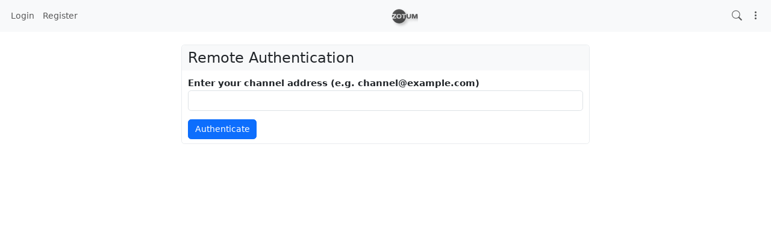

--- FILE ---
content_type: text/html; charset=utf-8
request_url: https://zotum.net/rmagic
body_size: 15590
content:
<!DOCTYPE html >
<html prefix="og: http://ogp.me/ns#" data-bs-theme="light">
<head>
  <title>Zotum</title>
  <script>var baseurl="https://zotum.net";</script>
  <meta http-equiv="Content-Type" content="text/html;charset=utf-8" />
<base href="https://zotum.net/" />
<meta name="viewport" content="width=device-width, height=device-height, initial-scale=1, user-scalable=0" />

<meta name="application-name" content="hubzilla" />
<meta name="generator" content="hubzilla" />
<meta name="theme-color" content="rgb(248, 249, 250)" />

<link rel="stylesheet" href="https://zotum.net/addon/b2tbtn/view/css/b2tbtn.css?v=11.1" type="text/css" media="screen">
<link rel="stylesheet" href="https://zotum.net/library/jRange/jquery.range.css?v=11.1" type="text/css" media="screen">
<link rel="stylesheet" href="https://zotum.net/view/css/conversation.css?v=11.1" type="text/css" media="screen">
<link rel="stylesheet" href="https://zotum.net/view/css/widgets.css?v=11.1" type="text/css" media="screen">
<link rel="stylesheet" href="https://zotum.net/view/css/colorbox.css?v=11.1" type="text/css" media="screen">
<link rel="stylesheet" href="https://zotum.net/library/justifiedGallery/justifiedGallery.min.css?v=11.1" type="text/css" media="screen">
<link rel="stylesheet" href="https://zotum.net/library/datetimepicker/jquery.datetimepicker.css?v=11.1" type="text/css" media="screen">
<link rel="stylesheet" href="https://zotum.net/vendor/twbs/bootstrap-icons/font/bootstrap-icons.min.css?v=11.1" type="text/css" media="screen">
<link rel="stylesheet" href="https://zotum.net/library/bootstrap-tagsinput/bootstrap-tagsinput.css?v=11.1" type="text/css" media="screen">
<link rel="stylesheet" href="https://zotum.net/library/bootstrap-colorpicker/dist/css/bootstrap-colorpicker.min.css?v=11.1" type="text/css" media="screen">
<link rel="stylesheet" href="https://zotum.net/view/css/default.css?v=11.1" type="text/css" media="screen">
<link rel="stylesheet" href="https://zotum.net/view/theme/redbasic/php/style.css?v=11.1" type="text/css" media="screen">

<script>

	var aStr = {

		'delitem'     : "Delete this item?",
		'itemdel'     : "Item deleted",
		'comment'     : "Comment",
		'divgrowmore' : "expand",
		'divgrowless' : "collapse",
		'pwshort'     : "Password too short",
		'pwnomatch'   : "Passwords do not match",
		'everybody'   : "everybody",
		'passphrase'  : "Secret Passphrase",
		'passhint'    : "Passphrase hint",
		'permschange' : "Notice: Permissions have changed but have not yet been submitted.",
		'closeAll'    : "close all",
		'nothingnew'  : "Nothing new here",
		'rating_desc' : "Rate This Channel (this is public)",
		'rating_val'  : "Rating",
		'rating_text' : "Describe (optional)",
		'submit'      : "Submit",
		'linkurl'     : "Please enter a link URL",
		'leavethispage' : "Unsaved changes. Are you sure you wish to leave this page?",
		'location'    : "Location",
		'lovely'      : "lovely",
		'wonderful'   : "wonderful",
		'fantastic'   : "fantastic",
		'great'       : "great",
		'nick_invld1' : "Your chosen nickname was either already taken or not valid. Please use our suggestion (",
		'nick_invld2' : ") or enter a new one.",
		'nick_valid'  : "Thank you, this nickname is valid.",
		'name_empty'  : "A channel name is required.",
		'name_ok1'    : "This is a ",
		'name_ok2'    : " channel name",
		'to_reply'    : "Back to reply",
		'pinned'      : "Pinned",
		'pin_item'    : "Pin to the top",
		'unpin_item'  : "Unpin from the top",
		'dblclick_to_exit_zoom'  : "Double click to exit zoom",

		'monthNames' : [ "January","February","March","April","May","June","July","August","September","October","November","December" ],
		'monthNamesShort' : [ "Jan","Feb","Mar","Apr","May","Jun","Jul","Aug","Sep","Oct","Nov","Dec" ],
		'dayNames' : ["Sunday","Monday","Tuesday","Wednesday","Thursday","Friday","Saturday"],
		'dayNamesShort' : ["Sun","Mon","Tue","Wed","Thu","Fri","Sat"],
		'today' : "today",
		'month' : "month",
		'week' : "week",
		'day' : "day",
		'allday' : "All day",

		// mod cloud
		'download_info' : "Please stand by while your download is being prepared.",

		// mod register
		'email_not_valid' : "Email address not valid",
		'email_required' : "Required"

	};

</script>


<script src="https://zotum.net/view/js/jquery.js?v=11.1"></script>
<script src="https://zotum.net/library/datetimepicker/jquery.datetimepicker.js?v=11.1"></script>
<script src="https://zotum.net/library/justifiedGallery/jquery.justifiedGallery.min.js?v=11.1"></script>
<script src="https://zotum.net/library/textcomplete/textcomplete.min.js?v=11.1"></script>
<script src="https://zotum.net/view/js/autocomplete.js?v=11.1"></script>
<script src="https://zotum.net/library/readmore.js/readmore.js?v=11.1"></script>
<script src="https://zotum.net/library/libsodium/browsers/sodium.js?v=11.1"></script>
<script src="https://zotum.net/view/js/acl.js?v=11.1"></script>
<script src="https://zotum.net/view/js/webtoolkit.base64.js?v=11.1"></script>
<script src="https://zotum.net/view/js/crypto.js?v=11.1"></script>
<script src="https://zotum.net/library/jRange/jquery.range.js?v=11.1"></script>
<script src="https://zotum.net/library/colorbox/jquery.colorbox-min.js?v=11.1"></script>
<script src="https://zotum.net/library/jquery.AreYouSure/jquery.are-you-sure.js?v=11.1"></script>
<script src="https://zotum.net/library/tableofcontents/jquery.toc.js?v=11.1"></script>
<script src="https://zotum.net/library/Sortable/Sortable.min.js?v=11.1"></script>
<script src="https://zotum.net/vendor/twbs/bootstrap/dist/js/bootstrap.bundle.min.js?v=11.1"></script>
<script src="https://zotum.net/library/bootstrap-tagsinput/bootstrap-tagsinput.js?v=11.1"></script>
<script src="https://zotum.net/library/bootstrap-colorpicker/dist/js/bootstrap-colorpicker.js?v=11.1"></script>
<script src="https://zotum.net/view/theme/redbasic/js/redbasic.js?v=11.1"></script>

<link rel="manifest" href="/manifest.json" />
<link rel="shortcut icon" href="https://zotum.net/images/hz-32.png" />
<link rel="apple-touch-icon" href="/images/app/hz-192.png" />
<link rel="search" href="https://zotum.net/opensearch" type="application/opensearchdescription+xml" title="Search Zotum (Hubzilla)" />


<script>
	var lang = 'en';
	var updateInterval = 80000;
	var sse_enabled = 1;
	var localUser = false;
	var zid = null;
	var justifiedGalleryActive = false;
		var channelId = false;	var auto_save_draft = true;
	var module = 'rmagic';</script>



<script>$(document).ready(function() { $("#nav-search-text").search_autocomplete('https://zotum.net/acl');});</script><script type="text/javascript" src="https://zotum.net/addon/openstreetmap/openstreetmap.js"></script>
<script src="https://zotum.net/view/js/main.js?v=11.1"></script>
</head>
<body  >
		<header><div id="toast-container" class="vstack gap-3 m-3 position-fixed top-0 end-0"></div>
</header>
	<nav id="navbar-top" class="navbar navbar-expand-lg sticky-top bg-body-tertiary mb-4" >
	<div class="container-fluid flex-nowrap">
				<div class="navbar-text d-lg-none navbar-banner"><a id="logotype" href="/channel/hub"><svg xmlns="http://www.w3.org/2000/svg" viewBox="0 0 84.667 47.625" height="24" width="44" fill="rgba(0, 0, 0, 0.65)" style="filter: drop-shadow( 3px 3px 2px rgba(0, 0, 0, 0.35));"><title>Powered by Hubzilla</title><path d="M23.458.462A23.35 23.35 0 0 0 1.32 16.45h11.877c.267 0 .493.093.678.278a.93.93 0 0 1 .287.698v1.15c0 .28-.062.551-.185.811-.116.26-.226.445-.328.555l-.452.462-8.082 7.866H13.3c.281 0 .51.093.689.277a.947.947 0 0 1 .277.699v.965c0 .28-.093.514-.277.698a.931.931 0 0 1-.689.267H1.378c-.017 0-.033-.003-.05-.003a23.35 23.35 0 0 0 22.13 15.991 23.35 23.35 0 0 0 23.35-23.35 23.35 23.35 0 0 0-.465-4.632.986.986 0 0 1-.582.175h-4.58v10.875a.905.905 0 0 1-.287.678.94.94 0 0 1-.678.267h-1.941a.976.976 0 0 1-.688-.267.922.922 0 0 1-.277-.678V19.356h-4.58a.966.966 0 0 1-.699-.267.947.947 0 0 1-.277-.698v-.965a.947.947 0 0 1 .976-.976h12.866A23.35 23.35 0 0 0 23.458.463zm-.186 15.674c2.711 0 4.765.613 6.161 1.838 1.404 1.226 2.106 3.17 2.106 5.833 0 2.663-.702 4.611-2.106 5.843-1.396 1.226-3.45 1.839-6.161 1.839-2.704 0-4.758-.613-6.162-1.839-1.403-1.232-2.105-3.18-2.105-5.843s.702-4.607 2.105-5.833c1.404-1.225 3.458-1.838 6.162-1.838zm0 2.773c-1.54 0-2.66.41-3.358 1.232-.692.822-1.037 2.047-1.037 3.677 0 1.622.345 2.844 1.037 3.666.698.814 1.818 1.222 3.358 1.222 1.547 0 2.666-.408 3.358-1.222.691-.822 1.037-2.044 1.037-3.666 0-1.63-.346-2.855-1.037-3.677-.692-.821-1.81-1.232-3.358-1.232zm-22.69.232a23.35 23.35 0 0 0-.473 4.671 23.35 23.35 0 0 0 .455 4.486c.153-.395.424-.789.814-1.179l7.825-7.763h-8a.973.973 0 0 1-.62-.215z"/><path d="M48.215 25.312v-7.928q0-.4.278-.688.287-.288.708-.288h1.92q.401 0 .678.288.288.287.288.688v7.948q0 1.51.657 2.25.668.739 2.054.739h1.643q1.386 0 2.043-.74.668-.74.668-2.249v-7.948q0-.4.277-.688.288-.288.688-.288h1.91q.421 0 .709.288.287.287.287.688v7.928q0 2.813-1.653 4.364-1.653 1.54-4.826 1.54h-1.849q-3.173 0-4.826-1.54-1.654-1.55-1.654-4.364zM65.755 30.19V17.446q0-.422.277-.71.278-.287.678-.287h4.18q.4 0 .76.288.359.287.482.688l3.03 8.77 3.029-8.77q.123-.4.483-.688.359-.288.76-.288h4.18q.4 0 .667.288.277.287.277.709V30.19q0 .42-.288.708-.277.277-.677.277h-1.849q-.4 0-.688-.277-.277-.287-.277-.708V20.157L77.154 30.25q-.144.38-.503.657-.36.267-.76.267h-1.469q-.4 0-.76-.267-.349-.277-.503-.657l-3.615-10.094V30.19q0 .42-.287.708-.277.277-.678.277h-1.848q-.4 0-.688-.277-.288-.287-.288-.708z"/></svg></a>
<!-- <script language="JavaScript">
$(document).ready(function(){ var logocolor =  $(".nav-link").css("color"); $("#logotype").style.fill = logocolor; })
</script> --></div>
				<div class="navbar-toggler-right">
						<button id="expand-aside" type="button" class="d-lg-none navbar-toggler border-0">
				<i class="bi bi-arrow-right-circle generic-icons" id="expand-aside-icon"></i>
			</button>
						<button id="notifications-btn-1" type="button" class="navbar-toggler border-0 notifications-btn">
				<i id="notifications-btn-icon-1" class="bi bi-exclamation-circle notifications-btn-icon generic-icons"></i>
			</button>
						<button id="menu-btn" class="navbar-toggler border-0" type="button" data-bs-toggle="offcanvas" data-bs-target="#app-bin">
				<i class="bi bi-three-dots-vertical generic-icons"></i>
			</button>
		</div>
		<div class="collapse navbar-collapse justify-content-between" id="navbar-collapse-1">
			<ul class="navbar-nav">
								<li class="nav-item d-lg-flex">
										<a class="nav-link" href="#" title="Sign in" data-bs-toggle="modal" data-bs-target="#nav-login">
					Login
					</a>
									</li>
												<li class="nav-item  d-lg-flex">
					<a class="nav-link" href="register" title="Create an account">Register</a>
				</li>
											</ul>

			<div class="navbar-text navbar-banner"><a id="logotype" href="/channel/hub"><svg xmlns="http://www.w3.org/2000/svg" viewBox="0 0 84.667 47.625" height="24" width="44" fill="rgba(0, 0, 0, 0.65)" style="filter: drop-shadow( 3px 3px 2px rgba(0, 0, 0, 0.35));"><title>Powered by Hubzilla</title><path d="M23.458.462A23.35 23.35 0 0 0 1.32 16.45h11.877c.267 0 .493.093.678.278a.93.93 0 0 1 .287.698v1.15c0 .28-.062.551-.185.811-.116.26-.226.445-.328.555l-.452.462-8.082 7.866H13.3c.281 0 .51.093.689.277a.947.947 0 0 1 .277.699v.965c0 .28-.093.514-.277.698a.931.931 0 0 1-.689.267H1.378c-.017 0-.033-.003-.05-.003a23.35 23.35 0 0 0 22.13 15.991 23.35 23.35 0 0 0 23.35-23.35 23.35 23.35 0 0 0-.465-4.632.986.986 0 0 1-.582.175h-4.58v10.875a.905.905 0 0 1-.287.678.94.94 0 0 1-.678.267h-1.941a.976.976 0 0 1-.688-.267.922.922 0 0 1-.277-.678V19.356h-4.58a.966.966 0 0 1-.699-.267.947.947 0 0 1-.277-.698v-.965a.947.947 0 0 1 .976-.976h12.866A23.35 23.35 0 0 0 23.458.463zm-.186 15.674c2.711 0 4.765.613 6.161 1.838 1.404 1.226 2.106 3.17 2.106 5.833 0 2.663-.702 4.611-2.106 5.843-1.396 1.226-3.45 1.839-6.161 1.839-2.704 0-4.758-.613-6.162-1.839-1.403-1.232-2.105-3.18-2.105-5.843s.702-4.607 2.105-5.833c1.404-1.225 3.458-1.838 6.162-1.838zm0 2.773c-1.54 0-2.66.41-3.358 1.232-.692.822-1.037 2.047-1.037 3.677 0 1.622.345 2.844 1.037 3.666.698.814 1.818 1.222 3.358 1.222 1.547 0 2.666-.408 3.358-1.222.691-.822 1.037-2.044 1.037-3.666 0-1.63-.346-2.855-1.037-3.677-.692-.821-1.81-1.232-3.358-1.232zm-22.69.232a23.35 23.35 0 0 0-.473 4.671 23.35 23.35 0 0 0 .455 4.486c.153-.395.424-.789.814-1.179l7.825-7.763h-8a.973.973 0 0 1-.62-.215z"/><path d="M48.215 25.312v-7.928q0-.4.278-.688.287-.288.708-.288h1.92q.401 0 .678.288.288.287.288.688v7.948q0 1.51.657 2.25.668.739 2.054.739h1.643q1.386 0 2.043-.74.668-.74.668-2.249v-7.948q0-.4.277-.688.288-.288.688-.288h1.91q.421 0 .709.288.287.287.287.688v7.928q0 2.813-1.653 4.364-1.653 1.54-4.826 1.54h-1.849q-3.173 0-4.826-1.54-1.654-1.55-1.654-4.364zM65.755 30.19V17.446q0-.422.277-.71.278-.287.678-.287h4.18q.4 0 .76.288.359.287.482.688l3.03 8.77 3.029-8.77q.123-.4.483-.688.359-.288.76-.288h4.18q.4 0 .667.288.277.287.277.709V30.19q0 .42-.288.708-.277.277-.677.277h-1.849q-.4 0-.688-.277-.277-.287-.277-.708V20.157L77.154 30.25q-.144.38-.503.657-.36.267-.76.267h-1.469q-.4 0-.76-.267-.349-.277-.503-.657l-3.615-10.094V30.19q0 .42-.287.708-.277.277-.678.277h-1.848q-.4 0-.688-.277-.288-.287-.288-.708z"/></svg></a>
<!-- <script language="JavaScript">
$(document).ready(function(){ var logocolor =  $(".nav-link").css("color"); $("#logotype").style.fill = logocolor; })
</script> --></div>

			<ul id="nav-right" class="navbar-nav">
				<li class="nav-item collapse clearfix" id="nav-search" data-bs-theme="light">
					<form class="form-inline" method="get" action="search" role="search">
						<input class="form-control form-control-sm mt-1 me-2" id="nav-search-text" type="text" value="" placeholder="@name, #tag, ?doc, content" name="search" title="Search site @name, !forum, #tag, ?docs, content" onclick="this.submit();" onblur="closeMenu('nav-search'); openMenu('nav-search-btn');"/>
					</form>
					<div id="nav-search-spinner" class="spinner-wrapper">
						<div class="spinner s"></div>
					</div>
				</li>
				<li class="nav-item" id="nav-search-btn">
					<a class="nav-link" href="#nav-search" title="Search site @name, !forum, #tag, ?docs, content" onclick="openMenu('nav-search'); closeMenu('nav-search-btn'); $('#nav-search-text').focus(); return false;"><i class="bi bi-search generic-icons"></i></a>
				</li>
												<li id="notifications-btn" class="nav-item d-xl-none">
					<a class="nav-link notifications-btn" href="#"><i id="notifications-btn-icon" class="bi bi-exclamation-circle notifications-btn-icon generic-icons"></i></a>
				</li>
												<li class="nav-item dropdown" id="app-menu">
					<a class="nav-link" href="#" data-bs-toggle="offcanvas" data-bs-target="#app-bin" aria-controls="app-bin"><i class="bi bi-three-dots-vertical generic-icons"></i></a>
				</li>
			</ul>
		</div>
			</div>
</nav>
<div class="offcanvas offcanvas-end" tabindex="-1" id="app-bin" aria-labelledby="app-bin-label">
	<div class="offcanvas-header">

				<div class="hstack gap-1 d-lg-none pt-1 pb-1">
						<a class="btn btn-primary btn-sm text-white" href="#" title="Sign in" data-bs-toggle="modal" data-bs-target="#nav-login">
				Login
			</a>
									<a class="btn btn-warning btn-sm text-dark" href="register" title="Create an account">
				Register
			</a>
			
		</div>
		<div class="nav d-lg-flex w-100"></div>
				<div class="hstack gap-1">
						<button id="theme-switch" type="button" class="btn btn-outline-secondary border-0"><i id="theme-switch-icon" class="bi bi-moon"></i></button>
						<button type="button" class="btn-close text-reset" data-bs-dismiss="offcanvas" aria-label="Close"></button>
		</div>

	</div>
	<div class="offcanvas-body">
								<div class="text-uppercase text-muted nav-link">
			System Apps
		</div>
		<div class="nav nav-pills flex-column">
							<a class="nav-link" href="https://zotum.net/directory" data-papp="eyJ2ZXJzaW9uIjoiNCIsInVybCI6IiRiYXNldXJsXC9kaXJlY3RvcnksICRiYXNldXJsXC9z
ZXR0aW5nc1wvZGlyZWN0b3J5IiwibmFtZSI6IkRpcmVjdG9yeSIsInBob3RvIjoiaWNvbjpk
aWFncmFtLTMiLCJjYXRlZ29yaWVzIjoibmF2X2ZlYXR1cmVkX2FwcCwgTmV0d29ya2luZyIs
ImRlc2MiOiJNZW1iZXJzIGRpcmVjdG9yeSBvZiB0aGUgWm90IG5ldHdvcmsuIiwidHlwZSI6
InN5c3RlbSIsInBsdWdpbiI6IiJ9
" data-icon="diagram-3" data-url="https://zotum.net/directory" data-name="Directory"><i class="generic-icons-nav bi bi-diagram-3"></i>Directory</a>

							<a class="nav-link" href="https://zotum.net/help" data-papp="eyJ2ZXJzaW9uIjoiNCIsInVybCI6IiRiYXNldXJsXC9oZWxwIiwibmFtZSI6IkhlbHAiLCJw
aG90byI6Imljb246cXVlc3Rpb24tbGciLCJjYXRlZ29yaWVzIjoibmF2X2ZlYXR1cmVkX2Fw
cCwgU3lzdGVtIiwiZGVzYyI6IlRoZSBIdWJ6aWxsYSBoZWxwIHBhZ2VzLiIsInR5cGUiOiJz
eXN0ZW0iLCJwbHVnaW4iOiIifQ==
" data-icon="question-lg" data-url="https://zotum.net/help" data-name="Help"><i class="generic-icons-nav bi bi-question-lg"></i>Help</a>

							<a class="nav-link" href="https://zotum.net/lang" data-papp="eyJ2ZXJzaW9uIjoiNCIsInVybCI6IiRiYXNldXJsXC9sYW5nIiwibmFtZSI6Ikxhbmd1YWdl
IiwicGhvdG8iOiJpY29uOnRyYW5zbGF0ZSIsImNhdGVnb3JpZXMiOiJTeXN0ZW0iLCJkZXNj
IjoiQSBzaW1wbGUgbGFuZ3VhZ2Ugc2VsZWN0b3IuIiwidHlwZSI6InN5c3RlbSIsInBsdWdp
biI6IiJ9
" data-icon="translate" data-url="https://zotum.net/lang" data-name="Language"><i class="generic-icons-nav bi bi-translate"></i>Language</a>

							<a class="nav-link" href="https://zotum.net/pubstream" data-papp="eyJ2ZXJzaW9uIjoiMyIsInVybCI6IiRiYXNldXJsXC9wdWJzdHJlYW0iLCJyZXF1aXJlcyI6
InB1YmxpY19zdHJlYW0iLCJuYW1lIjoiUHVibGljIFN0cmVhbSIsInBob3RvIjoiaWNvbjpn
bG9iZSIsImNhdGVnb3JpZXMiOiJTb2NpYWwsIG5hdl9mZWF0dXJlZF9hcHAiLCJkZXNjIjoi
VmlldyB0aGUgdW5tb2RlcmF0ZWQgcHVibGljIGNvbnRlbnQga25vd24gdG8gdGhpcyBodWIu
IiwidHlwZSI6InN5c3RlbSIsInBsdWdpbiI6IiJ9
" data-icon="globe" data-url="https://zotum.net/pubstream" data-name="Public Stream"><i class="generic-icons-nav bi bi-globe"></i>Public Stream</a>

							<a class="nav-link" href="https://zotum.net/qrator" data-papp="eyJ2ZXJzaW9uIjoiMSIsInVybCI6IiRiYXNldXJsXC9xcmF0b3IiLCJuYW1lIjoiUVJhdG9y
IiwicGhvdG8iOiJpY29uOnFyLWNvZGUiLCJ0eXBlIjoic3lzdGVtIiwicGx1Z2luIjoicXJh
dG9yIn0=
" data-icon="qr-code" data-url="https://zotum.net/qrator" data-name="QRator"><i class="generic-icons-nav bi bi-qr-code"></i>QRator</a>

							<a class="nav-link" href="https://zotum.net/randprof" data-papp="eyJ2ZXJzaW9uIjoiNCIsInVybCI6IiRiYXNldXJsXC9yYW5kcHJvZiIsIm5hbWUiOiJSYW5k
b20gQ2hhbm5lbCIsInRhcmdldCI6InJhbmRwcm9mIiwicGhvdG8iOiJpY29uOnNodWZmbGUi
LCJjYXRlZ29yaWVzIjoiTmV0d29ya2luZyIsImRlc2MiOiJWaXNpdCBhIHJhbmRvbSBjaGFu
bmVsIGluIHRoZSBuZXR3b3JrLiIsInR5cGUiOiJzeXN0ZW0iLCJwbHVnaW4iOiIifQ==
" data-icon="shuffle" data-url="https://zotum.net/randprof" data-name="Random Channel"><i class="generic-icons-nav bi bi-shuffle"></i>Random Channel</a>

							<a class="nav-link" href="https://framagit.org/hubzilla/core/issues" data-papp="eyJ2ZXJzaW9uIjoiMyIsInVybCI6Imh0dHBzOlwvXC9mcmFtYWdpdC5vcmdcL2h1YnppbGxh
XC9jb3JlXC9pc3N1ZXMiLCJuYW1lIjoiUmVwb3J0IEJ1ZyIsInBob3RvIjoiaWNvbjpidWci
LCJjYXRlZ29yaWVzIjoiU3lzdGVtIiwiZGVzYyI6IlByb3ZpZGVzIGEgbGluayB0byB0aGUg
SHViemlsbGEgYnVnIHRyYWNrZXIuIiwidHlwZSI6InN5c3RlbSIsInBsdWdpbiI6IiJ9
" data-icon="bug" data-url="https://framagit.org/hubzilla/core/issues" data-name="Report Bug"><i class="generic-icons-nav bi bi-bug"></i>Report Bug</a>

							<a class="nav-link" href="https://zotum.net/search" data-papp="eyJ2ZXJzaW9uIjoiMyIsInVybCI6IiRiYXNldXJsXC9zZWFyY2giLCJuYW1lIjoiU2VhcmNo
IiwicGhvdG8iOiJpY29uOnNlYXJjaCIsImRlc2MiOiJBIHNlcGFyYXRlIHNlYXJjaCBhcHAg
dG8gbG9vayB1cCBjb250ZW50LCBjaGFubmVscywgdGFncywgZG9jdW1lbnRhdGlvbiBvciBy
ZW1vdGUgY29udGVudCBkZXBlbmRpbmcgb24gdGhlIHNlYXJjaCBzdHJpbmcgcHJlZml4LiIs
InR5cGUiOiJzeXN0ZW0iLCJwbHVnaW4iOiIifQ==
" data-icon="search" data-url="https://zotum.net/search" data-name="Search"><i class="generic-icons-nav bi bi-search"></i>Search</a>

					</div>
			</div>
</div>
	<main>
		<div class="content">
			<div class="columns">
				<aside id="region_1" class="d-none d-lg-block"><div class="aside_spacer_top_left"></div><div class="aside_spacer_left"><div id="left_aside_wrapper" class="aside_wrapper">
<script>
	var sse_bs_active = false;
	var sse_offset = 0;
	var sse_type;
	var sse_partial_result = false;
	var sse_rmids = [];
	var sse_fallback_interval;
	var sse_sys_only = 1;

	document.addEventListener("DOMContentLoaded", function() {
		let notificationsWrapper = document.getElementById('notifications_wrapper');
		let notificationsParent = notificationsWrapper ? notificationsWrapper.parentElement.id : null;
		let notificationsBtn = document.querySelectorAll('.notifications-btn');

		// Event listener for notifications button
		if (notificationsBtn) {
			notificationsBtn.forEach(function (element) {
				element.addEventListener('click', function(e) {
					e.preventDefault();
					e.stopPropagation();

					// Remove the 'd-none' class to show the notifications wrapper
					notificationsWrapper.classList.remove('d-none');

					// Check if the notifications wrapper has the 'fs' class
					if (notificationsWrapper.classList.contains('fs')) {
						// Prepend the notifications wrapper back to its original parent and hide it
						document.getElementById(notificationsParent).appendChild(notificationsWrapper);
						notificationsWrapper.classList.add('d-none');
					} else {
						// Otherwise, prepend the notifications wrapper to 'main'
						document.querySelector('main').prepend(notificationsWrapper);
					}

					// Toggle the 'fs' class
					notificationsWrapper.classList.toggle('fs');
				});
			});
		}

		// Event listener for clicking a notification
		document.addEventListener('click', function(event) {
			if (event.target.closest('a') && event.target.closest('a').classList.contains('notification')) {
				if (notificationsWrapper.classList.contains('fs')) {
					// Move notifications wrapper back to its original parent and hide it
					notificationsWrapper.classList.remove('fs');
					notificationsWrapper.classList.add('d-none');
					document.getElementById(notificationsParent).appendChild(notificationsWrapper);

				}
			}
		});

		if(sse_enabled) {
			if(typeof(window.SharedWorker) === 'undefined') {
				// notifications with multiple tabs open will not work very well in this scenario
				let evtSource = new EventSource('/sse');

				evtSource.addEventListener('notifications', function(e) {
					let obj = JSON.parse(e.data);
					sse_handleNotifications(obj, false, false);
				}, false);

				document.addEventListener('visibilitychange', function() {
					if (!document.hidden) {
						sse_offset = 0;
						sse_bs_init();
					}
				}, false);

			}
			else {
				let myWorker = new SharedWorker('/view/js/sse_worker.js', localUser);

				myWorker.port.onmessage = function(e) {
					obj = e.data;
					console.log(obj);
					sse_handleNotifications(obj, false, false);
				}

				myWorker.onerror = function(e) {
					myWorker.port.close();
				}

				myWorker.port.start();
			}
		}
		else {
			if (!document.hidden) {
				sse_fallback();
				sse_fallback_interval = setInterval(sse_fallback, updateInterval);
			}

			document.addEventListener('visibilitychange', function() {
				if (document.hidden) {
					clearInterval(sse_fallback_interval);
				}
				else {
					sse_offset = 0;
					sse_bs_init();
					sse_fallback_interval = setInterval(sse_fallback, updateInterval);
				}

			}, false);
		}

		document.querySelectorAll('.notification-link').forEach(function (element) {
			element.addEventListener('click', function (element) {
				sse_bs_notifications(element, true, false);
			});
		});

		document.querySelectorAll('.notification-filter').forEach(function (element) {
			element.addEventListener('keypress', function(e) {
				if (e.which == 13) { // Enter key
					this.blur();
					sse_offset = 0;

					// Clear the content of the menu
					document.getElementById("nav-" + sse_type + "-menu").innerHTML = '';

					// Show the loading element
					document.getElementById("nav-" + sse_type + "-loading").style.display = 'block';

					// Get the value from the input element
					var cn_val = document.getElementById('cn-' + sse_type + '-input') ? document.getElementById('cn-' + sse_type + '-input').value.toString().toLowerCase() : '';

					// Send a GET request using the Fetch API
					fetch('/sse_bs/' + sse_type + '/' + sse_offset + '?nquery=' + encodeURIComponent(cn_val))
						.then(response => response.json())
						.then(obj => {
							console.log('sse: bootstraping ' + sse_type);
							console.log(obj);

							sse_bs_active = false;
							sse_partial_result = true;
							sse_offset = obj[sse_type].offset;

							if (sse_offset < 0) {
								document.getElementById("nav-" + sse_type + "-loading").style.display = 'none';
							}

							sse_handleNotifications(obj, true, false);
						})
						.catch(error => {
							console.error('Error fetching data:', error);
						});
				}
			});
		});

		document.querySelectorAll('.notifications-textinput-clear').forEach(function (element) {
			element.addEventListener('click', function(e) {
				if (!sse_partial_result) return;

				// Clear the content of the menu
				document.getElementById("nav-" + sse_type + "-menu").innerHTML = '';

				// Show the loading element
				document.getElementById("nav-" + sse_type + "-loading").style.display = 'block';

				// Send a GET request using the Fetch API
				fetch('/sse_bs/' + sse_type)
					.then(response => response.json())
					.then(obj => {
						console.log('sse: bootstraping ' + sse_type);
						console.log(obj);

						sse_bs_active = false;
						sse_partial_result = false;
						sse_offset = obj[sse_type].offset;
						if (sse_offset < 0) {
							document.getElementById("nav-" + sse_type + "-loading").style.display = 'none';
						}

						sse_handleNotifications(obj, true, false);
					})
					.catch(error => {
						console.error('Error fetching data:', error);
					});
			});
		});

		document.querySelectorAll('.notification-content').forEach(function(element) {
			element.addEventListener('scroll', function() {
				if (this.scrollTop > this.scrollHeight - this.clientHeight - (this.scrollHeight / 7)) {
					sse_bs_notifications(sse_type, false, true);
				}
			});
		});

				
		document.querySelectorAll('#tt-pubs-only').forEach(function (element) {
			element.addEventListener('click', function(e) {

				let element = e.target.closest('div');
				let menu = document.querySelector('#nav-pubs-menu');
				let notifications = menu.querySelectorAll('.notification[data-thread_top="false"]');

				if (element.classList.contains('active') && element.classList.contains('sticky-top')) {
					notifications.forEach(function(notification) {
						notification.classList.remove('tt-filter-active');
					});
					element.classList.remove('active', 'sticky-top');
				} else {
					notifications.forEach(function(notification) {
						notification.classList.add('tt-filter-active');
					});
					element.classList.add('active', 'sticky-top');

					// Count the visible notifications
					let visibleNotifications = menu.querySelectorAll('.notification:not(.tt-filter-active):not(.cn-filter-active)').length;

					// Load more notifications if the visible count is low
					if (sse_type && sse_offset !== -1 && visibleNotifications < 15) {
						sse_bs_notifications(sse_type, false, true);
					}
				}

			});
		});

		document.querySelectorAll('#cn-pubs-input-clear').forEach(function (element) {
			element.addEventListener('click', function(e) {
				let input = document.getElementById('cn-pubs-input');
				input.value = '';

				// Remove 'active' and 'sticky-top' classes to the 'only' element
				let onlyElement = document.getElementById('cn-pubs-only');
				onlyElement.classList.remove('active', 'sticky-top');

				// Add 'd-none' class from the clear button
				let clearButton = document.getElementById('cn-pubs-input-clear');
				clearButton.classList.add('d-none');

				// Remove the 'cn-filter-active' class from all notifications
				let notifications = document.querySelectorAll("#nav-pubs-menu .notification");
				notifications.forEach(function(notification) {
					notification.classList.remove('cn-filter-active');
				});
			});
		});

		document.querySelectorAll('#cn-pubs-input').forEach(function (element) {
			element.addEventListener('input', function(e) {
				let input = e.target;
				let val = input.value.toString().toLowerCase();

				// Check if there is input value
				if (val) {
					// Remove '%' if it's at the beginning of the input value
					val = val.indexOf('%') === 0 ? val.substring(1) : val;

					// Add 'active' and 'sticky-top' classes to the 'only' element
					let onlyElement = document.getElementById('cn-pubs-only');
					onlyElement.classList.add('active', 'sticky-top');

					// Remove 'd-none' class from the clear button
					let clearButton = document.getElementById('cn-pubs-input-clear');
					clearButton.classList.remove('d-none');
				} else {
					// Remove 'active' and 'sticky-top' classes from the 'only' element
					let onlyElement = document.getElementById('cn-pubs-only');
					onlyElement.classList.remove('active', 'sticky-top');

					// Add 'd-none' class to the clear button
					let clearButton = document.getElementById('cn-pubs-input-clear');
					clearButton.classList.add('d-none');
				}

				// Loop through each notification and apply filter logic
				let notifications = document.querySelectorAll("#nav-pubs-menu .notification");
				notifications.forEach(function(el) {
					let cn = el.dataset.contact_name.toString().toLowerCase();
					let ca = el.dataset.contact_addr.toString().toLowerCase();

					// Check if the contact name or address matches the input value
					if (cn.indexOf(val) === -1 && ca.indexOf(val) === -1) {
						el.classList.add('cn-filter-active');
					} else {
						el.classList.remove('cn-filter-active');
					}
				});
			});
		});

				
	});

	document.addEventListener('hz:sse_setNotificationsStatus', function(e) {
		sse_setNotificationsStatus(e.detail);
	});

	document.addEventListener('hz:sse_bs_init', function() {
		sse_bs_init();
	});

	document.addEventListener('hz:sse_bs_counts', function() {
		sse_bs_counts();
	});


	function sse_bs_init() {
		// Check if 'notification_open' exists in sessionStorage or if sse_type is defined
		if (sessionStorage.getItem('notification_open') !== null || typeof sse_type !== 'undefined') {
			if (typeof sse_type === 'undefined') {
				sse_type = sessionStorage.getItem('notification_open');
			}

			// Add the 'show' class to the appropriate element
			let subNav = document.getElementById("nav-" + sse_type + "-sub");
			if (subNav) {
				subNav.classList.add('show');
			}

			// Call the sse_bs_notifications function
			sse_bs_notifications(sse_type, true, false);
		} else {
			// Call the sse_bs_counts function if conditions are not met
			sse_bs_counts();
		}
	}

	function sse_bs_counts() {
		if (sse_bs_active || sse_sys_only) {
			return;
		}

		sse_bs_active = true;

		// Use the fetch API to send the POST request with the data
		fetch('/sse_bs', {
			method: 'POST',
			body: new URLSearchParams({sse_rmids: sse_rmids})
		})
		.then(response => response.json())  // Parse the JSON response
		.then(obj => {
			console.log(obj);
			sse_bs_active = false;
			sse_rmids = [];
			sse_handleNotifications(obj, true, false);
		})
		.catch(error => {
			console.error('Error:', error);
			sse_bs_active = false;
		});
	}

	function sse_bs_notifications(e, replace, followup) {
		if (sse_bs_active || sse_sys_only) {
			return;
		}

		let manual = false;

		if (typeof replace === 'undefined') {
			replace = e.data.replace;
		}

		if (typeof followup === 'undefined') {
			followup = e.data.followup;
		}

		if (typeof e === 'string') {
			sse_type = e;
		} else {
			manual = true;
			sse_offset = 0;
			sse_type = e.target.dataset.sse_type;
		}

		if (typeof sse_type === 'undefined') {
			return;
		}

		if (followup || !manual || !document.getElementById('notification-link-' + sse_type).classList.contains('collapsed')) {

			if (sse_offset >= 0) {
				document.getElementById("nav-" + sse_type + "-loading").style.display = 'block';
			}

			sessionStorage.setItem('notification_open', sse_type);

			if (sse_offset !== -1 || replace) {
				let cn_val = (document.getElementById('cn-' + sse_type + '-input') && sse_partial_result)
					? document.getElementById('cn-' + sse_type + '-input').value.toString().toLowerCase()
					: '';

				document.getElementById("nav-" + sse_type + "-loading").style.display = 'block';

				sse_bs_active = true;

				// Send POST request using fetch API
				fetch('/sse_bs/' + sse_type + '/' + sse_offset, {
					method: 'POST',
					body: new URLSearchParams({
						sse_rmids: sse_rmids,
						nquery: encodeURIComponent(cn_val)
					})
				})
				.then(response => response.json())  // Parse the JSON response
				.then(obj => {
					console.log('sse: bootstraping ' + sse_type);
					console.log(obj);
					sse_bs_active = false;
					sse_rmids = [];
					document.getElementById("nav-" + sse_type + "-loading").style.display = 'none';

					if (typeof obj[sse_type] !== 'undefined') {
						sse_offset = obj[sse_type].offset;
					}

					sse_handleNotifications(obj, replace, followup);
				})
				.catch(error => {
					console.error('Error:', error);
					sse_bs_active = false;
				});
			} else {
				document.getElementById("nav-" + sse_type + "-loading").style.display = 'none';
			}
		} else {
			sessionStorage.removeItem('notification_open');
		}
	}

	function sse_handleNotifications(obj, replace, followup) {

		// Notice and info notifications
		if (obj.notice) {
			obj.notice.notifications.forEach(notification => {
				toast(notification, 'danger');
			});
		}

		if (obj.info) {
			obj.info.notifications.forEach(notification => {
				toast(notification, 'info');
			});
		}

		if (sse_sys_only) {
			return;
		}

		let	all_notifications = Object.keys(obj);

		all_notifications.forEach(type => {
			if (typeof obj[type] === 'undefined') {
				return;
			}

			let count = Number(obj[type].count);

			// Show notifications and update count
			let updateElement = document.querySelector('.' + type + '-update');
			let buttonElement = document.querySelector('.' + type + '-button');
			let subElement = document.getElementById('nav-' + type + '-sub');

			if (count) {
				if (buttonElement) buttonElement.style.display = 'block';  // Fade-in effect replaced by display block
				if (replace || followup) {
					updateElement.textContent = count >= 100 ? '99+' : count;
				} else {
					count = count + Number(updateElement.textContent.replace(/\++$/, ''));
					updateElement.textContent = count >= 100 ? '99+' : count;
				}
			} else {
				if (updateElement) updateElement.textContent = '0';
				if (subElement) subElement.classList.remove('show');
				if (buttonElement) {
					buttonElement.style.display = 'none'; // Fade-out effect replaced by display none
					sse_setNotificationsStatus(null);
				}
			}

			if (obj[type].notifications.length) {
				sse_handleNotificationsItems(type, obj[type].notifications, replace, followup);
			}
		});

		sse_setNotificationsStatus(null);

		if (typeof obj[sse_type] !== 'undefined') {
			// Load more notifications if visible notifications count becomes low
			if (sse_type && sse_offset !== -1) {
				let menu = document.getElementById('nav-' + sse_type + '-menu');
				if (menu && menu.querySelectorAll('.notification:not(.tt-filter-active):not(.cn-filter-active)').length < 15) {
					sse_bs_notifications(sse_type, false, true);
				}
			}
		}
	}

	function sse_handleNotificationsItems(notifyType, data, replace, followup) {
		let notifications_tpl = decodeURIComponent(document.querySelector("#nav-notifications-template[rel=template]").innerHTML.replace('data-src', 'src'));
		let notify_menu = document.getElementById("nav-" + notifyType + "-menu");
		let notify_loading = document.getElementById("nav-" + notifyType + "-loading");
		let notify_count = document.getElementsByClassName(notifyType + "-update");

		if (notify_menu === null) {
			return;
		}

		
		if (replace && !followup) {
			notify_menu.innerHTML = '';  // Clear menu
			notify_loading.style.display = 'none';  // Hide loading
		}

		data.forEach(notification => {
			// Special handling for network notifications
			if (!replace && !followup && notification.thread_top && notifyType === 'network') {
				document.dispatchEvent(new CustomEvent('hz:handleNetworkNotificationsItems', { detail: notification }));
			}

			// Prepare HTML using the template
			let html = notifications_tpl.format(
				notification.notify_link,
				notification.photo,
				notification.name,
				notification.addr,
				notification.message,
				notification.when,
				notification.hclass,
				notification.b64mid,
				notification.notify_id,
				notification.thread_top,
				notification.unseen,
				notification.private_forum,
				encodeURIComponent(notification.mids),
				notification.body
			);

			// Append the new notification HTML to the menu
			notify_menu.insertAdjacentHTML('beforeend', html);
		});

		// Sort notifications by date
		if (!replace && !followup) {
			let notifications = Array.from(notify_menu.getElementsByClassName('notification'));

			notifications.sort((a, b) => {
				let dateA = new Date(a.dataset.when).getTime();
				let dateB = new Date(b.dataset.when).getTime();

								return dateB - dateA; // Sort in descending order
							});

			notifications.forEach(notification => notify_menu.appendChild(notification));
		}


		// Filter thread_top notifications if the filter is active
		let filterThreadTop = document.getElementById('tt-' + notifyType + '-only');
		if (filterThreadTop && filterThreadTop.classList.contains('active')) {
			let notifications = notify_menu.querySelectorAll('[data-thread_top="false"]');
			notifications.forEach(notification => notification.classList.add('tt-filter-active'));
		}

		// Filter notifications based on the input field
		let filterInput = document.getElementById('cn-' + notifyType + '-input');
		if (filterInput) {
			let filter = filterInput.value.toString().toLowerCase();
			if (filter) {
				if (filter.indexOf('%') === 0) filter = filter.substring(1);  // Remove the percent if it exists
				let notifications = notify_menu.querySelectorAll('.notification');
				notifications.forEach(notification => {
					let cn = notification.dataset.contact_name.toString().toLowerCase();
					let ca = notification.dataset.contact_addr.toString().toLowerCase();
					if (cn.indexOf(filter) === -1 && ca.indexOf(filter) === -1) {
						notification.classList.add('cn-filter-active');
					} else {
						notification.classList.remove('cn-filter-active');
					}
				});
			}
		}

		// Update relative time for notifications
		updateRelativeTime('.autotime-narrow');
	}


	function sse_updateNotifications(mid) {
		// Find the notification elements based on its 'data-b64mid' or href attribute.
		// The latter will match reactions where b64mid will contain the uuid of its thread parent (reacted on) instead of its own.
		let notifications = document.querySelectorAll(`.notification[data-b64mid='${mid}'], .notification[href*='display/${mid}']`);

		notifications.forEach(notification => {
			let type = notification.parentElement.id.split('-')[1];

			// Skip processing if the type is 'notify' and the conditions don't match
			if (type === 'notify' && (mid !== bParam_mid || sse_type !== 'notify')) {
				return true;
			}

			notification.remove();
		});
	}


	function sse_setNotificationsStatus(data) {
		let primary_notifications = ['dm', 'home', 'intros', 'register', 'notify', 'files'];
		let nlinks = document.getElementById('notifications').querySelectorAll('.notification-link');
		let primary_available = false;
		let any_available = false;

		// Loop through all notifications and check their visibility
		nlinks.forEach(nlink => {
			let type = nlink.dataset.sse_type;
			let button = document.querySelector(`.${type}-button`);
			if (button && getComputedStyle(button).display === 'block') {
				any_available = true;
				if (primary_notifications.indexOf(type) > -1) {
					primary_available = true;
				}
			}
		});

		// Update notification button icons based on the primary notification availability
		let notificationIcons = document.querySelectorAll('.notifications-btn-icon');

		if (notificationIcons) {
			let iconClass = primary_available ? 'bi-exclamation-triangle' : 'bi-exclamation-circle';
			let iconToRemove = primary_available ? 'bi-exclamation-circle' : 'bi-exclamation-triangle';

			notificationIcons.forEach(notificationIcon => {
				notificationIcon.classList.replace(iconToRemove, iconClass);
			});
		}

		// Update visibility of notification button and sections
		let notificationsBtn = document.querySelectorAll('.notifications-btn');
		let noNotifications = document.querySelector('#no_notifications');
		let notifications = document.querySelector('#notifications');
		let navbarCollapse = document.querySelector('#navbar-collapse-1');

		if (any_available) {
			notificationsBtn.forEach(btn => {
				btn.style.opacity = 1;
			});
			noNotifications.style.display = 'none';
			notifications.style.display = 'block';
		} else {
			if (notificationsBtn) {
				notificationsBtn.forEach(btn => {
					btn.style.opacity = 0.5;
				});
			}
			if (navbarCollapse) navbarCollapse.classList.remove('show');
			noNotifications.style.display = 'block';
			notifications.style.display = 'none';
		}

		// Handle specific notifications if 'data' is provided
		if (data) {
			data.forEach(function (nmid) {
				sse_rmids.push(nmid);
				sse_updateNotifications(nmid);
			});
		}
	}

	function sse_fallback() {
		fetch('/sse')
			.then(response => response.json())
			.then(obj => {
				if (!obj) return;

				console.log('sse fallback');
				console.log(obj);

				sse_handleNotifications(obj, false, false);
			})
			.catch(error => {
				console.error('Error fetching SSE data:', error);
			});
	}

</script>


</div></div></aside>
				<section id="region_2">
<div class="generic-content-wrapper">
	<div class="section-title-wrapper">
		<h2>Remote Authentication</h2>
	</div>
	<div class="section-content-wrapper">
		<form action="rmagic" method="post" >
				<div id="id_address_wrapper" class="mb-3">
		<label for="id_address" id="label_address">
			Enter your channel address (e.g. channel@example.com)		</label>
		<input
			class="form-control"
			name="address"
			id="id_address"
			type="text"
			value=""
						>
		<small id="help_address" class="form-text text-muted">
			
		</small>
	</div>
			<input class="btn btn-primary" type="submit" name="submit" id="rmagic-submit-button" value="Authenticate" />
		</form>
	</div>
</div>

<script>
$(document).ready(function(){

	// hide #back-top first
	$("#back-top").hide();

	// fade in #back-top
	$(function () {
		$(window).scroll(function () {
			if ($(this).scrollTop() > 100) {
				$('#back-top').fadeIn();
			} else {
				$('#back-top').fadeOut();
			}
		});

		// scroll body to 0px on click
		$('#back-top a').click(function () {
			$('body,html').animate({
				scrollTop: 0
			}, 150);
			return false;
		});
	});

});
</script><p id="back-top"><a href="#top"><span></span></a></p><div id="nav-login" class="modal" tabindex="-1" role="dialog">
	<div class="modal-dialog" role="document">
		<div class="modal-content">
			<div class="modal-header">
				<h4 class="modal-title">Login</h4>
				<button type="button" class="btn-close" data-bs-dismiss="modal" aria-label="Close"></button>
			</div>
			<div class="modal-body">
				<div class="mb-3">
					<form action="https://zotum.net/rmagic" id="modal_login" method="post" >
	<input type="hidden" name="auth-params" value="login" />
	<div>
			<div id="id_modal_login_username_wrapper" class="mb-3">
		<label for="id_modal_login_username" id="label_modal_login_username">
			Email or nickname		</label>
		<input
			class="form-control"
			name="modal_login_username"
			id="id_modal_login_username"
			type="text"
			value=""
						>
		<small id="help_modal_login_username" class="form-text text-muted">
			
		</small>
	</div>
			<div class="mb-3">
		<label for="id_modal_login_password">Password</label>
		<input class="form-control" type="password" name="modal_login_password" id="id_modal_login_password" value="">		<small id="help_modal_login_password" class="form-text text-muted"></small>
	</div>
			<div id="modal_login_remember_container" class="clearfix onoffswitch checkbox mb-3">
		<label for="id_modal_login_remember">Remember me</label>
		<div class="float-end"><input type="checkbox" name="modal_login_remember" id="id_modal_login_remember" value="1"   ><label class="switchlabel" for='id_modal_login_remember'> <span class="onoffswitch-inner" data-on='Yes' data-off='No'></span><span class="onoffswitch-switch"></span></label></div>
		<small class="form-text text-muted"></small>
	</div>
		<button type="submit" name="submit" class="btn btn-primary">Login</button>
		<a href="lostpass" title="Forgot your password?" class="lost-pass-link float-end">Password Reset</a>		<hr>
		<a href="rmagic" class="btn btn-outline-success">Remote Authentication</a>
		<a href="https://zotum.net/register" title="Create an account to access services and applications" class="register-link float-end">Register</a>
	</div>
		<input type="hidden" name="0" value="" />
	</form>

				</div>
			</div>
		</div>
	</div>
</div>

					<div id="page-footer"></div>
					<div id="pause"></div>
				</section>
				<aside id="region_3" class="d-none d-xl-block"><div class="aside_spacer_top_right"></div><div class="aside_spacer_right"><div id="right_aside_wrapper" class="aside_wrapper"></div></div></aside>
			</div>
		</div>
	</main>
	<footer></footer>
</body>
</html>
